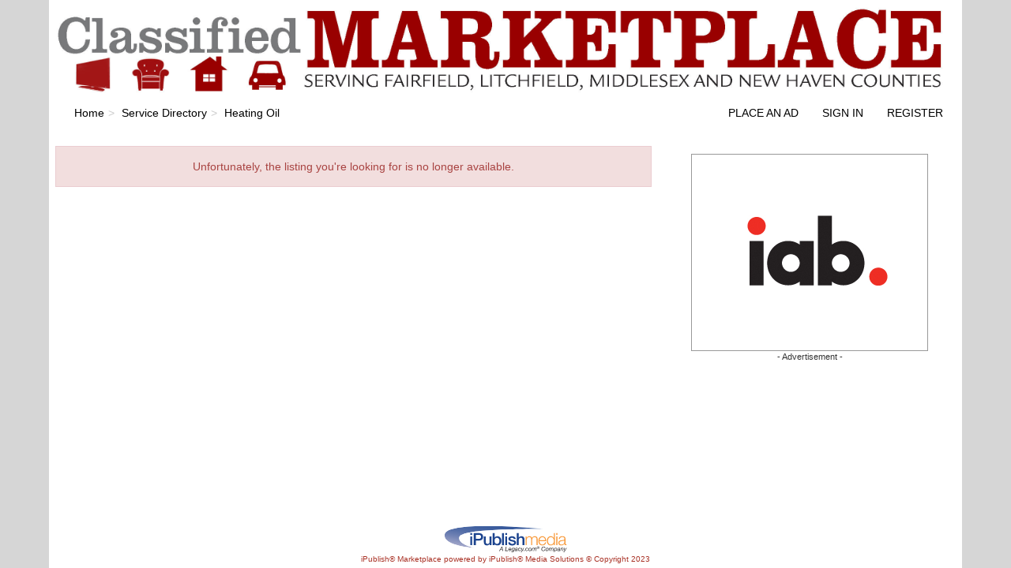

--- FILE ---
content_type: text/html;charset=UTF-8
request_url: https://connecticut.ipublishmarketplace.com/connecticut-marketplace/advert/-FORBES-PREMIUM-FUEL-Will-beat-any-price-Call-for-Services_2319
body_size: 3561
content:
<?xml version="1.0" encoding="UTF-8"?>
<!DOCTYPE html PUBLIC "-//W3C//DTD XHTML 1.0 Strict//EN" "http://www.w3.org/TR/xhtml1/DTD/xhtml1-strict.dtd">
<html xmlns="http://www.w3.org/1999/xhtml" xml:lang="en" lang="en"><head><meta content="text/xhtml+xml; charset=UTF-8" http-equiv="Content-Type"/><meta content="IE=edge" http-equiv="X-UA-Compatible"/><meta content="width=device-width, initial-scale=1.0" name="viewport"/>


























		

<!--  req.queryString[] -->

	
 	
	 	<meta name="description" content="FORBES PREMIUM FUEL Will beat any price! Call for prices- 203-468-2777"/>
 	 	
 	 	
 	 	
	 	
			
				
					
					
						
					
				
			
				
					
						
					
					
				
			
	 		<meta name="keywords" content=" Service Directory Heating Oil"/>
	 	

		
			
 			
			 	
			 	
			 	<title>Classified Marketplace Service Directory Heating Oil</title>
 			
		
		
		
		
		<script type="application/ld+json">
		{
			"@context": "http://schema.org/",
			
				
				
					"@type": "LocalBusiness",

					
					"email":  "",
					"telephone":  "",
				
				
				
				
			
			

			
				

			"id": "advert_2319"
		}
		</script>
		
		
				
		
	
		<link rel="canonical" href="http://connecticut.ipublishmarketplace.com/connecticut-marketplace/advert/-services_2319"/>
	
	
	

<link href="/connecticut-marketplace/static/images/favicon.ico" rel="SHORTCUT ICON"/><link type="text/css" href="/connecticut-marketplace/resources/styles/prettyphoto.css" rel="stylesheet"/><link media="screen" type="text/css" href="/connecticut-marketplace/resources/styles/jquery-ui/jquery-ui.min.css" rel="stylesheet"/><link media="screen" type="text/css" href="/connecticut-marketplace/resources/styles/jquery.qtip.css" rel="stylesheet"/><link media="all" rel="stylesheet" href="/connecticut-marketplace/resources/styles/custom.css"/><script type="text/javascript" src="/connecticut-marketplace/resources/js/jquery-1.8.2.min.js"></script><script type="text/javascript" src="/connecticut-marketplace/resources/js/bootbox.min.js"></script><!--[if lte IE 9]><script type="text/javascript" src="/connecticut-marketplace/resources/js/html5shiv.js"> </script><script type="text/javascript" src="/connecticut-marketplace/resources/js/respond.min.js"> </script><![endif]--><script type="text/javascript">
			var $jq = jQuery.noConflict();
			$jq(document).ready(function() {
				$jq("input[placeholder]").placeHeld({
					className: "ph"
				});
				
				$jq(".h_date").html(dateFormat(new Date(), "dddd, mmmm d, yyyy "));
				$jq(".h_time").html(dateFormat(new Date(), "h:MM TT Z"));
				
				if (!$jq.browser.mobile) {
					$jq('body').on('click', 'a[href^="tel:"]', function() {
						$jq(this).attr('href', 
							$jq(this).attr('href').replace(/^tel:/, 'callto:'));
				    });
				}
				
				// $jq('input.save_to_basket_button').qtip();
							
				$jq("a[rel^='prettyPhoto']").prettyPhoto();
			});
		</script>
<!-- Begin Hearst analytics -->
<script type="text/javascript" src="//nexus.ensighten.com/hearst/news-3p/Bootstrap.js"><!-- --></script>
<!-- End Hearst analytics -->
<script src="https://www.google.com/recaptcha/api.js"></script></head><body itemtype="http://schema.org/CollectionPage" itemscope="itemscope"><div class="container index-container container_Heating Oil" id="wrapper"><div id="heading"><div><div id="sponsored_top" itemtype="http://schema.org/WPAdBlock" itemscope="itemscope"><img src="/connecticut-marketplace/static/images/sponsored/728x90.gif" id="banner_top_ad" height="90" width="728" class="banner_top"/><hr class="banner_top"/></div><div id="headerdata" itemtype="http://schema.org/Organization" itemscope="itemscope"><a itemprop="url" target="_self" href="/connecticut-marketplace/" id="h_content_a"><img itemprop="logo" alt="Marketplace" src="/connecticut-marketplace/static/images/title.png" class="heading_title img-responsive"/></a><div class="heading_msg"><a target="_self" href="/connecticut-marketplace/" id="h_content_b">CLASSIFIEDS</a></div><div id="h_leftbar"><span class="h_date">Friday, January 30, 2026</span><br/><span class="h_time">01:41 PM EST</span></div><div id="h_rightbar"><form id="all_search_form" class="form form-horizontal" action="/connecticut-marketplace/search/query/all" method="get"><div class="input-group"><label for="_keywords_id_all" class="sr-only">Search Marketplace</label><input name="keywords" placeholder="Search Marketplace" class="searchform form-control" id="_keywords_id_all"/><span class="input-group-btn"><button id="_search_id_all" class="search_button btn btn-default"><span class="glyphicon glyphicon-search"/></button></span></div><div>
</div></form><script type="text/javascript">
				function setSearchButton(button, enabled) {
					if (!enabled) {
						button.attr("disabled", "disabled");
					}
					else {
						button.removeAttr("disabled");
					}
				}
			
				$jq(window).load( function() {
					setSearchButton($jq('#_search_id_all'), $jq('#_keywords_id_all').val() != "");
					$jq('#_keywords_id_all').bind('keyup', 
						$jq.proxy(function() {
							setSearchButton($jq('#_search_id_all'), $jq('#_keywords_id_all').val() != "");
						})
					);
				});
			</script></div></div></div></div><div role="navigation" class="navbar navbar-default" id="links"><div><div class="navbar-header"><button type="button" data-toggle="collapse" data-target=".navbar-ex1-collapse" class="navbar-toggle"><span class="sr-only">Marketplace</span><span class="icon-bar"></span><span class="icon-bar"></span><span class="icon-bar"></span></button><a href="#" class="navbar-brand"></a></div><div class="collapse navbar-collapse navbar-ex1-collapse"><ol itemtype="http://schema.org/BreadcrumbList" itemscope="itemscope" class="navbar-nav breadcrumb"><li itemtype="http://schema.org/ListItem" itemscope="itemscope" itemprop="itemListElement" class=""><a itemtype="http://schema.org/Thing" itemscope="itemscope" itemprop="item" href="/connecticut-marketplace/"><span itemprop="name">Home</span></a><meta content="1" itemprop="position"/></li><li itemtype="http://schema.org/ListItem" itemscope="itemscope" itemprop="itemListElement" class=""><a itemtype="http://schema.org/Thing" itemscope="itemscope" itemprop="item" href="http://connecticut.ipublishmarketplace.com/connecticut-marketplace/category/service-directory"><span itemprop="name">Service Directory</span></a><meta content="2" itemprop="position"/></li><li itemtype="http://schema.org/ListItem" itemscope="itemscope" itemprop="itemListElement" class="active"><a itemtype="http://schema.org/Thing" itemscope="itemscope" itemprop="item" href="http://connecticut.ipublishmarketplace.com/connecticut-marketplace/category/service-directory/heating-oil"><span itemprop="name">Heating Oil</span></a><meta content="3" itemprop="position"/></li></ol><form id="all_search_form" role="search" class="navbar-form navbar-right navbar-search" action="/connecticut-marketplace/search/query/all" method="get"><div class="form-group"><div class="input-group"><label for="_keywords_id_all" class="sr-only">Search Marketplace</label><input name="keywords" placeholder="Search Marketplace" class="searchform form-control" id="_keywords_id_all"/><span class="input-group-btn"><button id="_search_id_all" class="search_button btn btn-default"><span class="glyphicon glyphicon-search"/></button></span></div></div><div>
</div></form><ul class="nav navbar-nav navbar-right"><li><a href="https://classifieds.hearstctads.com/connecticut-adportal/classifieds/index.html">Place an Ad</a></li><li class="signin login"><a href="/connecticut-marketplace/login">Sign In</a></li><li class="signin register"><a href="/connecticut-marketplace/registration">Register</a></li></ul></div></div></div><div class="modal fade" id="info"><div class="modal-dialog"><div class="modal-content"><div class="modal-header"><button aria-hidden="true" data-dismiss="modal" class="close" type="button"><span class="glyphicon glyphicon-remove"></span></button><h4 class="modal-title"></h4></div><div class="modal-footer"><button data-dismiss="modal" class="btn btn-primary" type="button">OK</button></div></div></div></div><div id="allContent"><div><div class="middlebar" id="details"><div class="alert alert-danger text-center">Unfortunately, the listing you're looking for is no longer available.</div><div class="similar_listing"></div><script type="text/javascript">
		var autoplay_slideshow = true;
		
		$jq(document).ready(function(){
			$jq("a[rel^='prettyPhoto']").prettyPhoto({
//				theme: 'light_square', /* light_rounded / dark_rounded / light_square / dark_square / facebook */
				slideshow: 5000, /* false OR interval time in ms */
				autoplay_slideshow: autoplay_slideshow, /* true/false */
				animation_speed: 'normal', /* fast/slow/normal */
				opacity: 0.80, /* Value between 0 and 1 */
				show_title: false, /* true/false */
				allow_resize: false, /* Resize the photos bigger than viewport. true/false */
				counter_separator_label: ' of ', /* The separator for the gallery counter 1 "of" 2 */
				horizontal_padding: 20, /* The padding on each side of the picture */
				hideflash: false, /* Hides all the flash object on a page, set to TRUE if flash appears over prettyPhoto */
				wmode: 'opaque', /* Set the flash wmode attribute */
				autoplay: false, /* Automatically start videos: True/False */
				modal: false, /* If set to true, only the close button will close the window */
				deeplinking: false, /* Allow prettyPhoto to update the url to enable deeplinking. */
				overlay_gallery: false, /* If set to true, a gallery will overlay the fullscreen image on mouse over */
				keyboard_shortcuts: false, /* Set to false if you open forms inside prettyPhoto */
				changepicturecallback: function(){}, /* Called everytime an item is shown/changed */
				callback: function(){}, /* Called when prettyPhoto is closed */
				ie6_fallback: true,
				social_tools: false
			});
		});
	
		
		$jq(function () {
			$jq('[data-toggle="tooltip"]').tooltip();
		});
	</script></div><div itemtype="http://schema.org/WPSideBar" itemscope="itemscope" id="rightbar"><div id="maps_side"></div><div id="sponsored_side" itemtype="http://schema.org/WPAdBlock" itemscope="itemscope"><img src="/connecticut-marketplace/static/images/sponsored/300x250.gif" id="banner_side_ad" height="250" width="300" class="box_side"/><div class="adHeader">- Advertisement -</div></div><div class="featured_listings"></div></div></div></div><div itemtype="http://schema.org/WPFooter" itemscope="itemscope" id="footer"><div><div class="footer"></div><div class="copyright"><div class="ipublish-copyright"><a style="text-decoration: none; cursor:inherit;" onclick="return false;" href="http://www.ipublishmedia.com">iPublish® Marketplace powered by <span itemprop="copyrightHolder">iPublish® Media Solutions</span> © Copyright <meta content="2023" itemprop="copyrightYear"/>2023</a></div></div></div></div></div><script type="text/javascript" src="/connecticut-marketplace/resources/js/jquery-ui.min.js"></script><script type="text/javascript" src="/connecticut-marketplace/resources/js/bootstrap.js"></script><script type="text/javascript" src="/connecticut-marketplace/resources/js/jquery.placeheld.min.js"></script><script type="text/javascript" src="/connecticut-marketplace/resources/js/jquery.cycle.all.js"></script><script type="text/javascript" src="/connecticut-marketplace/resources/js/jquery.form.js"></script><script type="text/javascript" src="/connecticut-marketplace/resources/js/jquery.validate.js"></script><script type="text/javascript" src="/connecticut-marketplace/resources/js/jquery.linkify.min.js"></script><script type="text/javascript" src="/connecticut-marketplace/resources/js/jquery.prettyphoto.js"></script><script type="text/javascript" src="/connecticut-marketplace/resources/js/date.format.js"></script><script type="text/javascript" src="/connecticut-marketplace/resources/js/jquery.qtip.min.js"></script><script src="//maps.google.com/maps/api/js?key=AIzaSyB1YfjQ1_yZpLpnQr4pjSOIoIOkyFSTp70" type="text/javascript"></script><script type="text/javascript" src="/connecticut-marketplace/resources/js/googlemaps.js"></script><script type="text/javascript" src="/connecticut-marketplace/resources/js/search.js"></script><script type="text/javascript" src="/connecticut-marketplace/resources/js/pagination.js"></script></body></html>

--- FILE ---
content_type: text/css;charset=UTF-8
request_url: https://connecticut.ipublishmarketplace.com/connecticut-marketplace/resources/styles/prettyphoto.css
body_size: 2861
content:
div.pp_default .pp_top,div.pp_default .pp_top .pp_middle,div.pp_default .pp_top .pp_left,div.pp_default .pp_top .pp_right,div.pp_default .pp_bottom,div.pp_default .pp_bottom .pp_left,div.pp_default .pp_bottom .pp_middle,div.pp_default .pp_bottom .pp_right{height:13px}
div.pp_default .pp_top .pp_left{background:url(../images/prettyphoto/default/sprite.png) -78px -93px no-repeat}
div.pp_default .pp_top .pp_middle{background:url(../images/prettyphoto/default/sprite_x.png) top left repeat-x}
div.pp_default .pp_top .pp_right{background:url(../images/prettyphoto/default/sprite.png) -112px -93px no-repeat}
div.pp_default .pp_content .ppt{color:#f8f8f8}
div.pp_default .pp_content_container .pp_left{background:url(../images/prettyphoto/default/sprite_y.png) -7px 0 repeat-y;padding-left:13px}
div.pp_default .pp_content_container .pp_right{background:url(../images/prettyphoto/default/sprite_y.png) top right repeat-y;padding-right:13px}
div.pp_default .pp_next:hover{background:url(../images/prettyphoto/default/sprite_next.png) center right no-repeat;cursor:pointer}
div.pp_default .pp_previous:hover{background:url(../images/prettyphoto/default/sprite_prev.png) center left no-repeat;cursor:pointer}
div.pp_default .pp_expand{background:url(../images/prettyphoto/default/sprite.png) 0 -29px no-repeat;cursor:pointer;width:28px;height:28px}
div.pp_default .pp_expand:hover{background:url(../images/prettyphoto/default/sprite.png) 0 -56px no-repeat;cursor:pointer}
div.pp_default .pp_contract{background:url(../images/prettyphoto/default/sprite.png) 0 -84px no-repeat;cursor:pointer;width:28px;height:28px}
div.pp_default .pp_contract:hover{background:url(../images/prettyphoto/default/sprite.png) 0 -113px no-repeat;cursor:pointer}
div.pp_default .pp_close{width:30px;height:30px;background:url(../images/prettyphoto/default/sprite.png) 2px 1px no-repeat;cursor:pointer}
div.pp_default .pp_gallery ul li a{background:url(../images/prettyphoto/default/default_thumb.png) center center #f8f8f8;border:1px solid #aaa}
div.pp_default .pp_social{margin-top:7px}
div.pp_default .pp_gallery a.pp_arrow_previous,div.pp_default .pp_gallery a.pp_arrow_next{position:static;left:auto}
div.pp_default .pp_nav .pp_play,div.pp_default .pp_nav .pp_pause{background:url(../images/prettyphoto/default/sprite.png) -51px 1px no-repeat;height:30px;width:30px}
div.pp_default .pp_nav .pp_pause{background-position:-51px -29px}
div.pp_default a.pp_arrow_previous,div.pp_default a.pp_arrow_next{background:url(../images/prettyphoto/default/sprite.png) -31px -3px no-repeat;height:20px;width:20px;margin:4px 0 0}
div.pp_default a.pp_arrow_next{left:52px;background-position:-82px -3px}
div.pp_default .pp_content_container .pp_details{margin-top:5px}
div.pp_default .pp_nav{clear:none;height:30px;width:110px;position:relative}
div.pp_default .pp_nav .currentTextHolder{font-family:Georgia;font-style:italic;color:#999;font-size:11px;left:75px;line-height:25px;position:absolute;top:2px;margin:0;padding:0 0 0 10px}
div.pp_default .pp_close:hover,div.pp_default .pp_nav .pp_play:hover,div.pp_default .pp_nav .pp_pause:hover,div.pp_default .pp_arrow_next:hover,div.pp_default .pp_arrow_previous:hover{opacity:0.7}
div.pp_default .pp_description{font-size:11px;font-weight:700;line-height:14px;margin:5px 50px 5px 0}
div.pp_default .pp_bottom .pp_left{background:url(../images/prettyphoto/default/sprite.png) -78px -127px no-repeat}
div.pp_default .pp_bottom .pp_middle{background:url(../images/prettyphoto/default/sprite_x.png) bottom left repeat-x}
div.pp_default .pp_bottom .pp_right{background:url(../images/prettyphoto/default/sprite.png) -112px -127px no-repeat}
div.pp_default .pp_loaderIcon{background:url(../images/prettyphoto/default/loader.gif) center center no-repeat}
div.light_rounded .pp_top .pp_left{background:url(../images/prettyphoto/light_rounded/sprite.png) -88px -53px no-repeat}
div.light_rounded .pp_top .pp_right{background:url(../images/prettyphoto/light_rounded/sprite.png) -110px -53px no-repeat}
div.light_rounded .pp_next:hover{background:url(../images/prettyphoto/light_rounded/btnNext.png) center right no-repeat;cursor:pointer}
div.light_rounded .pp_previous:hover{background:url(../images/prettyphoto/light_rounded/btnPrevious.png) center left no-repeat;cursor:pointer}
div.light_rounded .pp_expand{background:url(../images/prettyphoto/light_rounded/sprite.png) -31px -26px no-repeat;cursor:pointer}
div.light_rounded .pp_expand:hover{background:url(../images/prettyphoto/light_rounded/sprite.png) -31px -47px no-repeat;cursor:pointer}
div.light_rounded .pp_contract{background:url(../images/prettyphoto/light_rounded/sprite.png) 0 -26px no-repeat;cursor:pointer}
div.light_rounded .pp_contract:hover{background:url(../images/prettyphoto/light_rounded/sprite.png) 0 -47px no-repeat;cursor:pointer}
div.light_rounded .pp_close{width:75px;height:22px;background:url(../images/prettyphoto/light_rounded/sprite.png) -1px -1px no-repeat;cursor:pointer}
div.light_rounded .pp_nav .pp_play{background:url(../images/prettyphoto/light_rounded/sprite.png) -1px -100px no-repeat;height:15px;width:14px}
div.light_rounded .pp_nav .pp_pause{background:url(../images/prettyphoto/light_rounded/sprite.png) -24px -100px no-repeat;height:15px;width:14px}
div.light_rounded .pp_arrow_previous{background:url(../images/prettyphoto/light_rounded/sprite.png) 0 -71px no-repeat}
div.light_rounded .pp_arrow_next{background:url(../images/prettyphoto/light_rounded/sprite.png) -22px -71px no-repeat}
div.light_rounded .pp_bottom .pp_left{background:url(../images/prettyphoto/light_rounded/sprite.png) -88px -80px no-repeat}
div.light_rounded .pp_bottom .pp_right{background:url(../images/prettyphoto/light_rounded/sprite.png) -110px -80px no-repeat}
div.dark_rounded .pp_top .pp_left{background:url(../images/prettyphoto/dark_rounded/sprite.png) -88px -53px no-repeat}
div.dark_rounded .pp_top .pp_right{background:url(../images/prettyphoto/dark_rounded/sprite.png) -110px -53px no-repeat}
div.dark_rounded .pp_content_container .pp_left{background:url(../images/prettyphoto/dark_rounded/contentPattern.png) top left repeat-y}
div.dark_rounded .pp_content_container .pp_right{background:url(../images/prettyphoto/dark_rounded/contentPattern.png) top right repeat-y}
div.dark_rounded .pp_next:hover{background:url(../images/prettyphoto/dark_rounded/btnNext.png) center right no-repeat;cursor:pointer}
div.dark_rounded .pp_previous:hover{background:url(../images/prettyphoto/dark_rounded/btnPrevious.png) center left no-repeat;cursor:pointer}
div.dark_rounded .pp_expand{background:url(../images/prettyphoto/dark_rounded/sprite.png) -31px -26px no-repeat;cursor:pointer}
div.dark_rounded .pp_expand:hover{background:url(../images/prettyphoto/dark_rounded/sprite.png) -31px -47px no-repeat;cursor:pointer}
div.dark_rounded .pp_contract{background:url(../images/prettyphoto/dark_rounded/sprite.png) 0 -26px no-repeat;cursor:pointer}
div.dark_rounded .pp_contract:hover{background:url(../images/prettyphoto/dark_rounded/sprite.png) 0 -47px no-repeat;cursor:pointer}
div.dark_rounded .pp_close{width:75px;height:22px;background:url(../images/prettyphoto/dark_rounded/sprite.png) -1px -1px no-repeat;cursor:pointer}
div.dark_rounded .pp_description{margin-right:85px;color:#fff}
div.dark_rounded .pp_nav .pp_play{background:url(../images/prettyphoto/dark_rounded/sprite.png) -1px -100px no-repeat;height:15px;width:14px}
div.dark_rounded .pp_nav .pp_pause{background:url(../images/prettyphoto/dark_rounded/sprite.png) -24px -100px no-repeat;height:15px;width:14px}
div.dark_rounded .pp_arrow_previous{background:url(../images/prettyphoto/dark_rounded/sprite.png) 0 -71px no-repeat}
div.dark_rounded .pp_arrow_next{background:url(../images/prettyphoto/dark_rounded/sprite.png) -22px -71px no-repeat}
div.dark_rounded .pp_bottom .pp_left{background:url(../images/prettyphoto/dark_rounded/sprite.png) -88px -80px no-repeat}
div.dark_rounded .pp_bottom .pp_right{background:url(../images/prettyphoto/dark_rounded/sprite.png) -110px -80px no-repeat}
div.dark_rounded .pp_loaderIcon{background:url(../images/prettyphoto/dark_rounded/loader.gif) center center no-repeat}
div.dark_square .pp_left,div.dark_square .pp_middle,div.dark_square .pp_right,div.dark_square .pp_content{background:#000}
div.dark_square .pp_description{color:#fff;margin:0 85px 0 0}
div.dark_square .pp_loaderIcon{background:url(../images/prettyphoto/dark_square/loader.gif) center center no-repeat}
div.dark_square .pp_expand{background:url(../images/prettyphoto/dark_square/sprite.png) -31px -26px no-repeat;cursor:pointer}
div.dark_square .pp_expand:hover{background:url(../images/prettyphoto/dark_square/sprite.png) -31px -47px no-repeat;cursor:pointer}
div.dark_square .pp_contract{background:url(../images/prettyphoto/dark_square/sprite.png) 0 -26px no-repeat;cursor:pointer}
div.dark_square .pp_contract:hover{background:url(../images/prettyphoto/dark_square/sprite.png) 0 -47px no-repeat;cursor:pointer}
div.dark_square .pp_close{width:75px;height:22px;background:url(../images/prettyphoto/dark_square/sprite.png) -1px -1px no-repeat;cursor:pointer}
div.dark_square .pp_nav{clear:none}
div.dark_square .pp_nav .pp_play{background:url(../images/prettyphoto/dark_square/sprite.png) -1px -100px no-repeat;height:15px;width:14px}
div.dark_square .pp_nav .pp_pause{background:url(../images/prettyphoto/dark_square/sprite.png) -24px -100px no-repeat;height:15px;width:14px}
div.dark_square .pp_arrow_previous{background:url(../images/prettyphoto/dark_square/sprite.png) 0 -71px no-repeat}
div.dark_square .pp_arrow_next{background:url(../images/prettyphoto/dark_square/sprite.png) -22px -71px no-repeat}
div.dark_square .pp_next:hover{background:url(../images/prettyphoto/dark_square/btnNext.png) center right no-repeat;cursor:pointer}
div.dark_square .pp_previous:hover{background:url(../images/prettyphoto/dark_square/btnPrevious.png) center left no-repeat;cursor:pointer}
div.light_square .pp_expand{background:url(../images/prettyphoto/light_square/sprite.png) -31px -26px no-repeat;cursor:pointer}
div.light_square .pp_expand:hover{background:url(../images/prettyphoto/light_square/sprite.png) -31px -47px no-repeat;cursor:pointer}
div.light_square .pp_contract{background:url(../images/prettyphoto/light_square/sprite.png) 0 -26px no-repeat;cursor:pointer}
div.light_square .pp_contract:hover{background:url(../images/prettyphoto/light_square/sprite.png) 0 -47px no-repeat;cursor:pointer}
div.light_square .pp_close{width:75px;height:22px;background:url(../images/prettyphoto/light_square/sprite.png) -1px -1px no-repeat;cursor:pointer}
div.light_square .pp_nav .pp_play{background:url(../images/prettyphoto/light_square/sprite.png) -1px -100px no-repeat;height:15px;width:14px}
div.light_square .pp_nav .pp_pause{background:url(../images/prettyphoto/light_square/sprite.png) -24px -100px no-repeat;height:15px;width:14px}
div.light_square .pp_arrow_previous{background:url(../images/prettyphoto/light_square/sprite.png) 0 -71px no-repeat}
div.light_square .pp_arrow_next{background:url(../images/prettyphoto/light_square/sprite.png) -22px -71px no-repeat}
div.light_square .pp_next:hover{background:url(../images/prettyphoto/light_square/btnNext.png) center right no-repeat;cursor:pointer}
div.light_square .pp_previous:hover{background:url(../images/prettyphoto/light_square/btnPrevious.png) center left no-repeat;cursor:pointer}
div.facebook .pp_top .pp_left{background:url(../images/prettyphoto/facebook/sprite.png) -88px -53px no-repeat}
div.facebook .pp_top .pp_middle{background:url(../images/prettyphoto/facebook/contentPatternTop.png) top left repeat-x}
div.facebook .pp_top .pp_right{background:url(../images/prettyphoto/facebook/sprite.png) -110px -53px no-repeat}
div.facebook .pp_content_container .pp_left{background:url(../images/prettyphoto/facebook/contentPatternLeft.png) top left repeat-y}
div.facebook .pp_content_container .pp_right{background:url(../images/prettyphoto/facebook/contentPatternRight.png) top right repeat-y}
div.facebook .pp_expand{background:url(../images/prettyphoto/facebook/sprite.png) -31px -26px no-repeat;cursor:pointer}
div.facebook .pp_expand:hover{background:url(../images/prettyphoto/facebook/sprite.png) -31px -47px no-repeat;cursor:pointer}
div.facebook .pp_contract{background:url(../images/prettyphoto/facebook/sprite.png) 0 -26px no-repeat;cursor:pointer}
div.facebook .pp_contract:hover{background:url(../images/prettyphoto/facebook/sprite.png) 0 -47px no-repeat;cursor:pointer}
div.facebook .pp_close{width:22px;height:22px;background:url(../images/prettyphoto/facebook/sprite.png) -1px -1px no-repeat;cursor:pointer}
div.facebook .pp_description{margin:0 37px 0 0}
div.facebook .pp_loaderIcon{background:url(../images/prettyphoto/facebook/loader.gif) center center no-repeat}
div.facebook .pp_arrow_previous{background:url(../images/prettyphoto/facebook/sprite.png) 0 -71px no-repeat;height:22px;margin-top:0;width:22px}
div.facebook .pp_arrow_previous.disabled{background-position:0 -96px;cursor:default}
div.facebook .pp_arrow_next{background:url(../images/prettyphoto/facebook/sprite.png) -32px -71px no-repeat;height:22px;margin-top:0;width:22px}
div.facebook .pp_arrow_next.disabled{background-position:-32px -96px;cursor:default}
div.facebook .pp_nav{margin-top:0}
div.facebook .pp_nav p{font-size:15px;padding:0 3px 0 4px}
div.facebook .pp_nav .pp_play{background:url(../images/prettyphoto/facebook/sprite.png) -1px -123px no-repeat;height:22px;width:22px}
div.facebook .pp_nav .pp_pause{background:url(../images/prettyphoto/facebook/sprite.png) -32px -123px no-repeat;height:22px;width:22px}
div.facebook .pp_next:hover{background:url(../images/prettyphoto/facebook/btnNext.png) center right no-repeat;cursor:pointer}
div.facebook .pp_previous:hover{background:url(../images/prettyphoto/facebook/btnPrevious.png) center left no-repeat;cursor:pointer}
div.facebook .pp_bottom .pp_left{background:url(../images/prettyphoto/facebook/sprite.png) -88px -80px no-repeat}
div.facebook .pp_bottom .pp_middle{background:url(../images/prettyphoto/facebook/contentPatternBottom.png) top left repeat-x}
div.facebook .pp_bottom .pp_right{background:url(../images/prettyphoto/facebook/sprite.png) -110px -80px no-repeat}
div.pp_pic_holder a:focus{outline:none}
div.pp_overlay{background:#000;display:none;left:0;position:absolute;top:0;width:100%;z-index:9500}
div.pp_pic_holder{display:none;position:absolute;width:100px;z-index:10000}
.pp_content{height:40px;min-width:40px}
* html .pp_content{width:40px}
.pp_content_container{position:relative;text-align:left;width:100%}
.pp_content_container .pp_left{padding-left:20px}
.pp_content_container .pp_right{padding-right:20px}
.pp_content_container .pp_details{float:left;margin:10px 0 2px}
.pp_description{display:none;margin:0}
.pp_social{float:left;margin:0}
.pp_social .facebook{float:left;margin-left:5px;width:55px;overflow:hidden}
.pp_social .twitter{float:left}
.pp_nav{clear:right;float:left;margin:3px 10px 0 0}
.pp_nav p{float:left;white-space:nowrap;margin:2px 4px}
.pp_nav .pp_play,.pp_nav .pp_pause{float:left;margin-right:4px;text-indent:-10000px}
a.pp_arrow_previous,a.pp_arrow_next{display:block;float:left;height:15px;margin-top:3px;overflow:hidden;text-indent:-10000px;width:14px}
.pp_hoverContainer{position:absolute;top:0;width:100%;z-index:2000}
.pp_gallery{display:none;left:50%;margin-top:-50px;position:absolute;z-index:10000}
.pp_gallery div{float:left;overflow:hidden;position:relative}
.pp_gallery ul{float:left;height:35px;position:relative;white-space:nowrap;margin:0 0 0 5px;padding:0}
.pp_gallery ul a{border:1px rgba(0,0,0,0.5) solid;display:block;float:left;height:33px;overflow:hidden}
.pp_gallery ul a img{border:0}
.pp_gallery li{display:block;float:left;margin:0 5px 0 0;padding:0}
.pp_gallery li.default a{background:url(../images/prettyphoto/facebook/default_thumbnail.gif) 0 0 no-repeat;display:block;height:33px;width:50px}
.pp_gallery .pp_arrow_previous,.pp_gallery .pp_arrow_next{margin-top:7px!important}
a.pp_next{background:url(../images/prettyphoto/light_rounded/btnNext.png) 10000px 10000px no-repeat;display:block;float:right;height:100%;text-indent:-10000px;width:49%}
a.pp_previous{background:url(../images/prettyphoto/light_rounded/btnNext.png) 10000px 10000px no-repeat;display:block;float:left;height:100%;text-indent:-10000px;width:49%}
a.pp_expand,a.pp_contract{cursor:pointer;display:none;height:20px;position:absolute;right:30px;text-indent:-10000px;top:10px;width:20px;z-index:20000}
a.pp_close{position:absolute;right:0;top:0;display:block;line-height:22px;text-indent:-10000px}
.pp_loaderIcon{display:block;height:24px;left:50%;position:absolute;top:50%;width:24px;margin:-12px 0 0 -12px}
#pp_full_res{line-height:1!important}
#pp_full_res .pp_inline{text-align:left}
#pp_full_res .pp_inline p{margin:0 0 15px}
div.ppt{color:#fff;display:none;font-size:17px;z-index:9999;margin:0 0 5px 15px}
div.pp_default .pp_content,div.light_rounded .pp_content{background-color:#fff}
div.pp_default #pp_full_res .pp_inline,div.light_rounded .pp_content .ppt,div.light_rounded #pp_full_res .pp_inline,div.light_square .pp_content .ppt,div.light_square #pp_full_res .pp_inline,div.facebook .pp_content .ppt,div.facebook #pp_full_res .pp_inline{color:#000}
div.pp_default .pp_gallery ul li a:hover,div.pp_default .pp_gallery ul li.selected a,.pp_gallery ul a:hover,.pp_gallery li.selected a{border-color:#fff}
div.pp_default .pp_details,div.light_rounded .pp_details,div.dark_rounded .pp_details,div.dark_square .pp_details,div.light_square .pp_details,div.facebook .pp_details{position:relative}
div.light_rounded .pp_top .pp_middle,div.light_rounded .pp_content_container .pp_left,div.light_rounded .pp_content_container .pp_right,div.light_rounded .pp_bottom .pp_middle,div.light_square .pp_left,div.light_square .pp_middle,div.light_square .pp_right,div.light_square .pp_content,div.facebook .pp_content{background:#fff}
div.light_rounded .pp_description,div.light_square .pp_description{margin-right:85px}
div.light_rounded .pp_gallery a.pp_arrow_previous,div.light_rounded .pp_gallery a.pp_arrow_next,div.dark_rounded .pp_gallery a.pp_arrow_previous,div.dark_rounded .pp_gallery a.pp_arrow_next,div.dark_square .pp_gallery a.pp_arrow_previous,div.dark_square .pp_gallery a.pp_arrow_next,div.light_square .pp_gallery a.pp_arrow_previous,div.light_square .pp_gallery a.pp_arrow_next{margin-top:12px!important}
div.light_rounded .pp_arrow_previous.disabled,div.dark_rounded .pp_arrow_previous.disabled,div.dark_square .pp_arrow_previous.disabled,div.light_square .pp_arrow_previous.disabled{background-position:0 -87px;cursor:default}
div.light_rounded .pp_arrow_next.disabled,div.dark_rounded .pp_arrow_next.disabled,div.dark_square .pp_arrow_next.disabled,div.light_square .pp_arrow_next.disabled{background-position:-22px -87px;cursor:default}
div.light_rounded .pp_loaderIcon,div.light_square .pp_loaderIcon{background:url(../images/prettyphoto/light_rounded/loader.gif) center center no-repeat}
div.dark_rounded .pp_top .pp_middle,div.dark_rounded .pp_content,div.dark_rounded .pp_bottom .pp_middle{background:url(../images/prettyphoto/dark_rounded/contentPattern.png) top left repeat}
div.dark_rounded .currentTextHolder,div.dark_square .currentTextHolder{color:#c4c4c4}
div.dark_rounded #pp_full_res .pp_inline,div.dark_square #pp_full_res .pp_inline{color:#fff}
.pp_top,.pp_bottom{height:20px;position:relative}
* html .pp_top,* html .pp_bottom{padding:0 20px}
.pp_top .pp_left,.pp_bottom .pp_left{height:20px;left:0;position:absolute;width:20px}
.pp_top .pp_middle,.pp_bottom .pp_middle{height:20px;left:20px;position:absolute;right:20px}
* html .pp_top .pp_middle,* html .pp_bottom .pp_middle{left:0;position:static}
.pp_top .pp_right,.pp_bottom .pp_right{height:20px;left:auto;position:absolute;right:0;top:0;width:20px}
.pp_fade,.pp_gallery li.default a img{display:none}



@media only screen and (max-width: 1024px) {
/* prettyphoto styling for small screens */
.pp_pic_holder.pp_default { width: 100%!important; left: 0!important; overflow: hidden; }
div.pp_default .pp_content_container .pp_left { padding-left: 0!important; }
div.pp_default .pp_content_container .pp_right { padding-right: 0!important; }
.pp_content { width: 100%!important; height: auto!important; }
.pp_fade { width: 100%!important; height: 100%!important; }
a.pp_expand, a.pp_contract, .pp_hoverContainer, .pp_gallery, .pp_top, .pp_bottom { display: none!important; }
#pp_full_res img { width: 100%!important; height: auto!important; }
.pp_details { width: 100%!important; padding-left: 3%; padding-right: 4%; padding-top: 30px; padding-bottom: 10px; background-color: #fff; margin-top: -2px!important; }
a.pp_close { right: 10px!important; top: 10px!important; }
}

--- FILE ---
content_type: image/svg+xml;charset=UTF-8
request_url: https://connecticut.ipublishmarketplace.com/connecticut-marketplace/resources/images/ipublishlogo.svg
body_size: 6388
content:
<?xml version="1.0" encoding="utf-8"?>
<!-- Generator: Adobe Illustrator 24.0.3, SVG Export Plug-In . SVG Version: 6.00 Build 0)  -->
<svg version="1.1" xmlns="http://www.w3.org/2000/svg" xmlns:xlink="http://www.w3.org/1999/xlink" x="0px" y="0px"
	 viewBox="0 0 570 144" style="enable-background:new 0 0 570 144;" xml:space="preserve">
<style type="text/css">
	.Arched_x0020_Green{fill:url(#SVGID_1_);stroke:#FFFFFF;stroke-width:0.25;stroke-miterlimit:1;}
	.st0{opacity:0.9;clip-path:url(#SVGID_3_);fill:url(#SVGID_4_);}
	.st1{fill:#1B438E;}
	.st2{fill:#F89838;}
	.st3{fill:#231F20;}
</style>
<linearGradient id="SVGID_1_" gradientUnits="userSpaceOnUse" x1="0" y1="144" x2="0.7071" y2="143.2929">
	<stop  offset="0" style="stop-color:#1EAB4B"/>
	<stop  offset="0.9831" style="stop-color:#19361A"/>
</linearGradient>
<g id="Layer_1">
	<g>
		<defs>
			<path id="SVGID_2_" d="M143.8,116.9c0,0-79-16-69.6-49.7c9.4-33.7,229.3-37,381.8-37c0,0-441.2-42.4-449.2,26.5
				C0.8,109.2,141.6,116.4,143.8,116.9z"/>
		</defs>
		<clipPath id="SVGID_3_">
			<use xlink:href="#SVGID_2_"  style="overflow:visible;"/>
		</clipPath>
		<linearGradient id="SVGID_4_" gradientUnits="userSpaceOnUse" x1="215.7339" y1="132.2923" x2="240.4402" y2="-7.8239">
			<stop  offset="0" style="stop-color:#999DC4"/>
			<stop  offset="7.125682e-02" style="stop-color:#8992BD"/>
			<stop  offset="0.2689" style="stop-color:#6275AC"/>
			<stop  offset="0.4641" style="stop-color:#435F9F"/>
			<stop  offset="0.6537" style="stop-color:#2D5096"/>
			<stop  offset="0.8353" style="stop-color:#204690"/>
			<stop  offset="1" style="stop-color:#1B438E"/>
		</linearGradient>
		<path class="st0" d="M143.8,116.9c0,0-79-16-69.6-49.7c9.4-33.7,229.3-37,381.8-37c0,0-441.2-42.4-449.2,26.5
			C0.8,109.2,141.6,116.4,143.8,116.9z"/>
	</g>
</g>
<g id="Layer_4">
	<g>
		<path class="st1" d="M124.1,49.7h8.8V58h-8.8V49.7z M124.1,64.9h8.8v39.8h-8.8V64.9z"/>
		<path class="st1" d="M139.8,49.7h24.3c3.9,0,7.1,0.6,9.5,1.7c2.5,1.1,4.4,2.5,5.7,4.2c1.3,1.7,2.2,3.5,2.7,5.5
			c0.5,2,0.7,3.9,0.7,5.5c0,1.7-0.2,3.5-0.7,5.5c-0.5,2-1.4,3.8-2.7,5.5c-1.3,1.7-3.2,3.1-5.7,4.2c-2.5,1.1-5.6,1.7-9.5,1.7h-14.6
			v21.1h-9.6V49.7z M149.5,75.8h14.1c1.1,0,2.2-0.2,3.3-0.5c1.1-0.3,2.2-0.8,3.1-1.5c0.9-0.7,1.7-1.6,2.3-2.8
			c0.6-1.2,0.9-2.6,0.9-4.4c0-1.8-0.3-3.3-0.8-4.5c-0.5-1.2-1.2-2.1-2.1-2.8c-0.9-0.7-1.9-1.2-3-1.4c-1.1-0.3-2.3-0.4-3.6-0.4h-14.2
			V75.8z"/>
		<path class="st1" d="M221.1,104.7h-8.6v-5.5h-0.2c-1.1,2-2.7,3.6-4.8,4.8c-2.1,1.2-4.3,1.8-6.5,1.8c-5.2,0-9-1.3-11.4-3.9
			c-2.3-2.6-3.5-6.5-3.5-11.7V64.9h8.8v24.4c0,3.5,0.7,6,2,7.4c1.3,1.4,3.2,2.2,5.6,2.2c1.8,0,3.4-0.3,4.6-0.8
			c1.2-0.6,2.2-1.3,3-2.3c0.8-0.9,1.3-2.1,1.7-3.4c0.3-1.3,0.5-2.8,0.5-4.3V64.9h8.8V104.7z"/>
		<path class="st1" d="M226.7,49.7h8.8v20.3h0.2c0.6-1,1.4-1.8,2.2-2.6c0.9-0.8,1.8-1.4,2.9-2c1.1-0.5,2.2-0.9,3.3-1.2
			c1.2-0.3,2.3-0.4,3.4-0.4c3.1,0,5.9,0.6,8.2,1.7c2.3,1.1,4.3,2.6,5.8,4.5c1.5,1.9,2.7,4.2,3.5,6.7c0.8,2.6,1.2,5.3,1.2,8.2
			c0,2.7-0.3,5.3-1,7.8c-0.7,2.5-1.7,4.7-3.2,6.7c-1.4,1.9-3.2,3.5-5.4,4.6c-2.2,1.2-4.7,1.7-7.6,1.7c-1.3,0-2.7-0.1-4-0.3
			c-1.4-0.2-2.7-0.5-3.9-1c-1.2-0.5-2.3-1.2-3.3-2c-1-0.8-1.8-1.9-2.5-3.2H235v5.5h-8.3V49.7z M257.3,84.8c0-1.8-0.2-3.5-0.7-5.2
			c-0.5-1.7-1.2-3.2-2.1-4.5c-0.9-1.3-2.1-2.4-3.5-3.2c-1.4-0.8-3-1.2-4.8-1.2c-3.7,0-6.5,1.3-8.4,3.9c-1.9,2.6-2.8,6-2.8,10.2
			c0,2,0.2,3.9,0.7,5.6c0.5,1.7,1.2,3.2,2.2,4.4c1,1.2,2.1,2.2,3.5,2.9c1.4,0.7,2.9,1.1,4.7,1.1c2,0,3.7-0.4,5.1-1.2
			c1.4-0.8,2.5-1.9,3.4-3.2c0.9-1.3,1.5-2.8,1.9-4.5C257.1,88.3,257.3,86.6,257.3,84.8z"/>
		<path class="st1" d="M269.1,49.7h8.8v55h-8.8V49.7z"/>
		<path class="st1" d="M283.8,49.7h8.8V58h-8.8V49.7z M283.8,64.9h8.8v39.8h-8.8V64.9z"/>
		<path class="st1" d="M306.5,91.9c0.3,2.6,1.2,4.4,2.9,5.4c1.7,1,3.7,1.5,6.1,1.5c0.8,0,1.8-0.1,2.8-0.2c1.1-0.1,2-0.4,3-0.7
			c0.9-0.4,1.7-0.9,2.3-1.6c0.6-0.7,0.9-1.6,0.8-2.7c-0.1-1.1-0.5-2.1-1.2-2.8c-0.8-0.7-1.8-1.3-3-1.7c-1.2-0.4-2.6-0.8-4.1-1.1
			c-1.5-0.3-3.1-0.6-4.7-1c-1.6-0.4-3.2-0.8-4.7-1.3c-1.5-0.5-2.9-1.2-4.1-2.1c-1.2-0.9-2.2-2-2.9-3.3c-0.7-1.4-1.1-3-1.1-5
			c0-2.2,0.5-4,1.6-5.4c1.1-1.5,2.4-2.6,4-3.5c1.6-0.9,3.4-1.5,5.4-1.9c2-0.4,3.9-0.5,5.7-0.5c2.1,0,4,0.2,5.9,0.7
			c1.9,0.4,3.6,1.1,5.1,2.1c1.5,1,2.8,2.2,3.8,3.8c1,1.6,1.6,3.5,1.9,5.7h-9.2c-0.4-2.1-1.4-3.5-2.9-4.2c-1.5-0.7-3.2-1.1-5.2-1.1
			c-0.6,0-1.3,0.1-2.2,0.2c-0.8,0.1-1.6,0.3-2.4,0.6c-0.7,0.3-1.4,0.7-1.9,1.2c-0.5,0.5-0.8,1.2-0.8,2.1c0,1.1,0.4,2,1.1,2.6
			c0.7,0.7,1.7,1.2,2.9,1.7c1.2,0.4,2.6,0.8,4.1,1.1c1.5,0.3,3.1,0.6,4.8,1c1.6,0.4,3.2,0.8,4.7,1.3c1.5,0.5,2.9,1.2,4.1,2.1
			c1.2,0.9,2.2,2,2.9,3.3c0.7,1.3,1.1,3,1.1,4.9c0,2.4-0.5,4.4-1.6,6c-1.1,1.6-2.5,3-4.2,4c-1.7,1-3.6,1.8-5.7,2.2
			c-2.1,0.5-4.2,0.7-6.2,0.7c-2.5,0-4.8-0.3-7-0.8c-2.1-0.6-4-1.4-5.5-2.6c-1.6-1.2-2.8-2.6-3.7-4.3c-0.9-1.7-1.4-3.8-1.4-6.1H306.5
			z"/>
		<path class="st1" d="M336.7,49.7h8.8v20.4h0.2c1.1-1.8,2.7-3.3,4.8-4.5c2.1-1.2,4.5-1.8,7.1-1.8c4.4,0,7.8,1.1,10.3,3.4
			c2.5,2.3,3.8,5.6,3.8,10.2v27.3h-8.8v-25c-0.1-3.1-0.8-5.4-2-6.8c-1.2-1.4-3.2-2.1-5.8-2.1c-1.5,0-2.8,0.3-4,0.8
			c-1.2,0.5-2.2,1.3-3,2.2c-0.8,1-1.5,2.1-1.9,3.3c-0.5,1.3-0.7,2.6-0.7,4.1v23.5h-8.8V49.7z"/>
		<path class="st2" d="M381.5,65v6.7h0.2c1.3-2.5,3-4.4,5-5.8c2.1-1.4,4.7-2.1,8-2.1c2.6,0,5,0.6,7.1,1.9c2.1,1.3,3.6,3.2,4.3,5.9
			c1.2-2.6,2.9-4.6,5.2-5.9c2.3-1.3,4.8-1.9,7.4-1.9c8.8,0,13.2,4.6,13.2,13.9v27h-4.9V78c0-3.3-0.7-5.8-2.1-7.5
			c-1.4-1.7-3.8-2.6-7.3-2.6c-2.1,0-3.9,0.4-5.2,1.2c-1.4,0.8-2.5,1.9-3.3,3.2c-0.8,1.3-1.4,2.9-1.7,4.6c-0.3,1.7-0.5,3.5-0.5,5.4
			v22.5h-4.9v-27c0-1.3-0.1-2.6-0.4-3.8c-0.3-1.2-0.7-2.3-1.4-3.2c-0.6-0.9-1.5-1.6-2.6-2.1c-1.1-0.5-2.4-0.8-3.9-0.8
			c-2.1,0-3.8,0.4-5.4,1.1c-1.5,0.7-2.7,1.8-3.7,3.1c-1,1.3-1.7,2.8-2.1,4.6c-0.5,1.8-0.7,3.7-0.7,5.8v22.2h-4.9V65H381.5z"/>
		<path class="st2" d="M440.9,91.6c0.5,1.9,1.3,3.6,2.3,5c1.1,1.5,2.4,2.7,4.1,3.7c1.6,1,3.6,1.5,5.9,1.5c3.5,0,6.3-0.9,8.3-2.8
			c2-1.8,3.4-4.3,4.2-7.4h4.9c-1,4.5-2.9,8-5.7,10.5c-2.7,2.5-6.6,3.7-11.7,3.7c-3.1,0-5.8-0.6-8.1-1.7c-2.3-1.1-4.1-2.6-5.6-4.5
			c-1.4-1.9-2.5-4.2-3.2-6.7c-0.7-2.5-1-5.2-1-8c0-2.6,0.3-5.2,1-7.7c0.7-2.5,1.8-4.8,3.2-6.7c1.4-2,3.3-3.6,5.6-4.8
			c2.3-1.2,5-1.8,8.1-1.8c3.2,0,5.9,0.6,8.2,1.9c2.3,1.3,4.1,3,5.5,5c1.4,2.1,2.4,4.5,3,7.2c0.6,2.7,0.9,5.4,0.8,8.2h-30.6
			C440.2,87.9,440.4,89.7,440.9,91.6z M465,76.8c-0.6-1.7-1.4-3.2-2.5-4.5c-1.1-1.3-2.4-2.4-3.9-3.2c-1.5-0.8-3.3-1.2-5.2-1.2
			c-2,0-3.8,0.4-5.3,1.2c-1.5,0.8-2.8,1.8-3.9,3.2c-1.1,1.3-1.9,2.8-2.6,4.5c-0.6,1.7-1.1,3.5-1.3,5.3h25.7
			C465.9,80.2,465.5,78.5,465,76.8z"/>
		<path class="st2" d="M506.3,104.7v-7.5h-0.2c-0.5,1.3-1.3,2.5-2.3,3.5c-1,1.1-2.1,2-3.4,2.7c-1.3,0.7-2.7,1.3-4.1,1.7
			c-1.5,0.4-2.9,0.6-4.4,0.6c-3,0-5.7-0.6-7.9-1.7c-2.2-1.1-4.1-2.6-5.6-4.5c-1.5-1.9-2.6-4.2-3.3-6.7c-0.7-2.5-1.1-5.2-1.1-8
			c0-2.8,0.4-5.5,1.1-8c0.7-2.5,1.8-4.8,3.3-6.7c1.5-1.9,3.3-3.5,5.6-4.6c2.2-1.1,4.9-1.7,7.9-1.7c1.5,0,2.9,0.2,4.4,0.5
			c1.4,0.4,2.7,0.9,4,1.7c1.2,0.7,2.3,1.7,3.3,2.7c0.9,1.1,1.7,2.3,2.2,3.8h0.2V49.7h4.9v55H506.3z M479.7,91c0.5,2,1.3,3.8,2.3,5.4
			c1.1,1.6,2.4,2.9,4,3.9c1.6,1,3.6,1.5,5.9,1.5c2.6,0,4.7-0.5,6.5-1.5c1.8-1,3.2-2.3,4.3-3.9c1.1-1.6,1.9-3.4,2.4-5.4
			c0.5-2,0.7-4.1,0.7-6.1c0-2.1-0.2-4.1-0.7-6.1c-0.5-2-1.3-3.8-2.4-5.4c-1.1-1.6-2.5-2.9-4.3-3.9c-1.8-1-3.9-1.5-6.5-1.5
			c-2.3,0-4.3,0.5-5.9,1.5c-1.6,1-3,2.3-4,3.9c-1.1,1.6-1.8,3.4-2.3,5.4c-0.5,2-0.7,4.1-0.7,6.1C478.9,86.9,479.2,88.9,479.7,91z"/>
		<path class="st2" d="M521.8,49.7v7.8H517v-7.8H521.8z M521.8,65v39.7H517V65H521.8z"/>
		<path class="st2" d="M529.8,71.1c0.8-1.7,1.9-3.1,3.3-4.2c1.4-1.1,3.1-1.9,5-2.4c1.9-0.5,4-0.8,6.3-0.8c1.7,0,3.5,0.2,5.2,0.5
			c1.7,0.3,3.3,1,4.7,1.9c1.4,0.9,2.5,2.2,3.4,3.9c0.9,1.7,1.3,3.8,1.3,6.5v21.1c0,2,0.9,2.9,2.8,2.9c0.6,0,1.1-0.1,1.5-0.3v4.1
			c-0.6,0.1-1.1,0.2-1.5,0.2c-0.4,0.1-1,0.1-1.7,0.1c-1.2,0-2.2-0.2-3-0.5c-0.7-0.3-1.3-0.8-1.7-1.4c-0.4-0.6-0.7-1.3-0.8-2.2
			c-0.1-0.8-0.2-1.8-0.2-2.8h-0.2c-0.9,1.3-1.8,2.4-2.7,3.4c-0.9,1-1.9,1.8-3,2.5c-1.1,0.7-2.4,1.2-3.8,1.5c-1.4,0.4-3.1,0.5-5,0.5
			c-1.8,0-3.6-0.2-5.2-0.7c-1.6-0.4-3-1.1-4.2-2.1c-1.2-0.9-2.2-2.2-2.8-3.6c-0.7-1.5-1-3.2-1-5.2c0-2.8,0.6-4.9,1.8-6.5
			c1.2-1.6,2.9-2.8,4.9-3.6c2-0.8,4.3-1.4,6.9-1.7c2.5-0.3,5.1-0.7,7.7-1c1-0.1,1.9-0.2,2.7-0.4c0.8-0.2,1.4-0.4,1.9-0.8
			c0.5-0.4,0.9-0.9,1.2-1.6c0.3-0.7,0.4-1.5,0.4-2.6c0-1.6-0.3-3-0.8-4c-0.5-1.1-1.3-1.9-2.2-2.5c-1-0.6-2.1-1-3.3-1.3
			c-1.3-0.2-2.6-0.3-4-0.3c-3.1,0-5.6,0.7-7.5,2.2c-2,1.5-3,3.8-3.1,7h-4.9C528.5,74.8,529,72.8,529.8,71.1z M554.1,83
			c-0.3,0.6-0.9,1-1.8,1.2c-0.9,0.3-1.6,0.4-2.3,0.5c-2.1,0.4-4.2,0.7-6.4,1c-2.2,0.3-4.2,0.7-6,1.3c-1.8,0.6-3.3,1.4-4.4,2.4
			c-1.2,1.1-1.7,2.6-1.7,4.5c0,1.2,0.2,2.3,0.7,3.3c0.5,1,1.1,1.8,2,2.5c0.8,0.7,1.8,1.2,2.8,1.6c1.1,0.4,2.2,0.5,3.3,0.5
			c1.8,0,3.6-0.3,5.3-0.8c1.7-0.6,3.2-1.4,4.4-2.5c1.3-1.1,2.3-2.4,3-3.9c0.7-1.5,1.1-3.3,1.1-5.2V83H554.1z"/>
	</g>
</g>
<g id="Layer_3">
	<g>
		<path class="st3" d="M270.3,111.7l3.5,19.3h-2.6l-0.9-5.8h-8.1l-3.4,5.8h-2.8l11.6-19.3H270.3z M269.9,123l-1.4-9h-0.1l-5.2,9
			H269.9z"/>
		<path class="st3" d="M289.7,111.7l-3.6,17.1h10.2l-0.5,2.2h-12.8l4-19.3H289.7z"/>
		<path class="st3" d="M300.4,125.9c0,0.5,0.1,1,0.3,1.4c0.2,0.4,0.5,0.8,0.8,1.1s0.7,0.5,1.2,0.6c0.4,0.2,0.9,0.2,1.4,0.2
			c1,0,1.9-0.2,2.5-0.7c0.7-0.5,1.2-1.1,1.5-2h2.3c-0.2,0.8-0.5,1.5-0.9,2c-0.4,0.6-0.9,1.1-1.4,1.5c-0.6,0.4-1.2,0.7-1.9,0.9
			s-1.4,0.3-2.2,0.3c-1.2,0-2.1-0.2-2.9-0.5c-0.8-0.4-1.4-0.8-1.8-1.3c-0.5-0.5-0.8-1.2-0.9-1.8c-0.2-0.7-0.3-1.3-0.3-1.9
			c0-1.3,0.2-2.6,0.6-3.7c0.4-1.1,0.9-2.1,1.6-2.8c0.7-0.8,1.4-1.4,2.3-1.8c0.9-0.4,1.8-0.6,2.7-0.6c2.1,0,3.6,0.5,4.5,1.6
			c0.9,1.1,1.4,2.6,1.4,4.6c0,0.4,0,0.7-0.1,1c-0.1,0.3-0.1,0.6-0.1,0.8h-10.5C300.5,125.1,300.4,125.5,300.4,125.9z M308.9,121.2
			c-0.1-0.5-0.3-0.9-0.5-1.3c-0.3-0.4-0.6-0.7-1-0.9c-0.4-0.2-1-0.3-1.6-0.3c-0.7,0-1.3,0.1-1.8,0.3s-1,0.5-1.4,0.9
			c-0.4,0.4-0.7,0.8-1,1.3c-0.3,0.5-0.5,1-0.6,1.5h8.1C309,122.2,309,121.7,308.9,121.2z"/>
		<path class="st3" d="M324.3,131c-0.2,0.7-0.4,1.2-0.6,1.7c-0.6,1.4-1.4,2.4-2.5,3c-1.1,0.6-2.3,0.9-3.9,0.9
			c-0.7,0-1.4-0.1-2.1-0.2c-0.7-0.2-1.2-0.4-1.7-0.8s-0.9-0.8-1.2-1.3c-0.3-0.5-0.5-1.2-0.5-2h2.3c0,0.5,0.2,0.9,0.4,1.1
			s0.5,0.5,0.8,0.7c0.3,0.2,0.7,0.3,1.1,0.4c0.4,0.1,0.8,0.1,1.3,0.1c0.9,0,1.6-0.2,2.2-0.5c0.6-0.3,1-0.7,1.4-1.3
			c0.4-0.5,0.6-1.1,0.9-1.8c0.2-0.7,0.4-1.4,0.6-2l-0.1-0.1c-0.5,0.8-1.1,1.3-1.9,1.6c-0.8,0.3-1.6,0.5-2.5,0.5
			c-0.9,0-1.6-0.1-2.3-0.4c-0.7-0.3-1.2-0.7-1.6-1.2s-0.8-1.1-1-1.8c-0.2-0.7-0.3-1.5-0.3-2.3c0-1,0.2-2.1,0.5-3.1s0.8-1.9,1.4-2.8
			c0.6-0.8,1.4-1.5,2.3-2c0.9-0.5,1.9-0.8,3.1-0.8c0.5,0,1,0.1,1.5,0.2c0.5,0.1,0.9,0.3,1.3,0.6c0.4,0.2,0.7,0.5,1,0.9
			c0.3,0.4,0.5,0.7,0.6,1.2v0.1h0.1l0.4-2.6h2.2l-2.5,11.9C324.6,129.7,324.4,130.4,324.3,131z M315.5,126.8
			c0.1,0.5,0.4,0.8,0.6,1.2s0.6,0.6,1.1,0.8c0.4,0.2,0.9,0.3,1.5,0.3c0.9,0,1.6-0.2,2.3-0.6c0.6-0.4,1.2-1,1.6-1.6s0.7-1.4,0.9-2.2
			c0.2-0.8,0.3-1.5,0.3-2.2c0-1.1-0.3-2-0.9-2.6s-1.5-1-2.7-1c-0.8,0-1.5,0.2-2.1,0.7s-1.1,1-1.5,1.7c-0.4,0.7-0.7,1.4-0.9,2.1
			c-0.2,0.8-0.3,1.5-0.3,2.1C315.2,125.8,315.3,126.3,315.5,126.8z"/>
		<path class="st3" d="M330,119.2c0.4-0.6,0.8-1,1.4-1.4c0.5-0.4,1.2-0.7,1.8-0.8c0.7-0.2,1.4-0.3,2.1-0.3c0.7,0,1.3,0.1,1.9,0.2
			c0.6,0.1,1.2,0.3,1.6,0.6c0.5,0.3,0.8,0.6,1.1,1.1s0.4,1,0.4,1.7c0,0.4,0,0.8-0.1,1.3c-0.1,0.5-0.2,0.9-0.3,1.3l-0.9,3.8
			c-0.1,0.3-0.1,0.6-0.2,1c-0.1,0.4-0.1,0.7-0.1,1s0.1,0.5,0.2,0.7s0.3,0.2,0.5,0.2c0.1,0,0.2,0,0.4-0.1c0.1,0,0.3-0.1,0.4-0.1
			l-0.4,1.7c-0.2,0.1-0.4,0.1-0.7,0.2c-0.3,0.1-0.5,0.1-0.7,0.1c-0.6,0-1.1-0.2-1.4-0.5s-0.5-0.8-0.4-1.4l-0.1-0.1
			c-0.5,0.6-1.1,1.1-1.8,1.5s-1.7,0.5-2.9,0.5c-0.6,0-1.1-0.1-1.7-0.2s-1-0.4-1.3-0.7c-0.4-0.3-0.7-0.7-0.9-1.2
			c-0.2-0.5-0.3-1.1-0.3-1.8c0-1,0.2-1.8,0.7-2.4c0.4-0.6,1-1,1.7-1.3c0.7-0.3,1.4-0.5,2.3-0.6c0.8-0.1,1.6-0.2,2.4-0.3
			c0.6-0.1,1.1-0.1,1.6-0.2c0.4-0.1,0.8-0.2,1.1-0.3c0.3-0.1,0.5-0.4,0.6-0.6c0.1-0.3,0.2-0.6,0.2-1.1c0-0.4-0.1-0.7-0.3-0.9
			c-0.2-0.2-0.4-0.4-0.7-0.6c-0.3-0.1-0.6-0.2-0.9-0.3c-0.3-0.1-0.7-0.1-1-0.1c-0.4,0-0.9,0-1.3,0.1c-0.4,0.1-0.8,0.2-1.1,0.4
			c-0.3,0.2-0.6,0.5-0.9,0.8c-0.2,0.3-0.4,0.7-0.5,1.1h-2.3C329.4,120.5,329.7,119.8,330,119.2z M330.7,128.8
			c0.5,0.3,1.1,0.5,1.7,0.5c1.8,0,3.1-0.6,3.9-1.8c0.4-0.5,0.6-1.1,0.8-1.7c0.1-0.6,0.3-1.2,0.4-1.9h-0.1c-0.3,0.2-0.7,0.4-1.2,0.5
			c-0.5,0.1-1,0.2-1.6,0.2c-0.6,0.1-1.1,0.1-1.7,0.2c-0.6,0.1-1.1,0.2-1.5,0.4c-0.5,0.2-0.8,0.4-1.1,0.8c-0.3,0.3-0.4,0.8-0.5,1.4
			C329.9,128,330.2,128.5,330.7,128.8z"/>
		<path class="st3" d="M352.3,119.5c-0.5-0.5-1.2-0.7-2.2-0.7c-0.9,0-1.7,0.2-2.3,0.6c-0.7,0.4-1.2,0.9-1.7,1.5s-0.8,1.3-1,2.1
			c-0.2,0.8-0.4,1.6-0.4,2.3c0,0.5,0.1,1.1,0.2,1.5c0.1,0.5,0.3,0.9,0.6,1.3s0.6,0.6,1.1,0.9c0.4,0.2,1,0.3,1.6,0.3
			c1,0,1.8-0.3,2.5-0.8c0.7-0.5,1.2-1.2,1.5-2.1h2.3c-0.4,1.6-1.2,2.8-2.3,3.6c-1.1,0.8-2.5,1.2-4.1,1.2c-1.9,0-3.3-0.5-4.3-1.6
			s-1.4-2.5-1.4-4.4c0-1.1,0.2-2.2,0.5-3.2c0.3-1,0.8-1.9,1.5-2.7c0.7-0.8,1.5-1.4,2.4-1.9s2.1-0.7,3.3-0.7c1.6,0,2.8,0.4,3.8,1.1
			c0.9,0.8,1.4,2,1.5,3.6h-2.3C353.1,120.6,352.9,119.9,352.3,119.5z"/>
		<path class="st3" d="M359.9,134.6c-0.3,0.4-0.6,0.8-0.9,1.1s-0.7,0.5-1.2,0.7c-0.4,0.2-0.9,0.3-1.5,0.3c-0.3,0-0.5,0-0.8-0.1
			c-0.3-0.1-0.5-0.1-0.8-0.3l0.4-1.9c0.2,0.1,0.4,0.2,0.6,0.3c0.3,0.1,0.5,0.1,0.6,0.1c0.5,0,0.9-0.1,1.3-0.4
			c0.3-0.3,0.6-0.6,0.9-1.1l1.4-2.3l-2.5-14h2.5l1.6,11.1h0.1l5.9-11.1h2.5l-9.2,16.3C360.5,133.8,360.2,134.2,359.9,134.6z"/>
		<path class="st3" d="M371.4,128l-0.6,3h-3l0.6-3H371.4z"/>
		<path class="st3" d="M385.3,119.5c-0.5-0.5-1.2-0.7-2.2-0.7c-0.9,0-1.7,0.2-2.3,0.6c-0.7,0.4-1.2,0.9-1.7,1.5s-0.8,1.3-1,2.1
			c-0.2,0.8-0.4,1.6-0.4,2.3c0,0.5,0.1,1.1,0.2,1.5c0.1,0.5,0.3,0.9,0.6,1.3c0.3,0.4,0.6,0.6,1.1,0.9c0.4,0.2,1,0.3,1.6,0.3
			c1,0,1.8-0.3,2.5-0.8c0.7-0.5,1.2-1.2,1.5-2.1h2.3c-0.4,1.6-1.2,2.8-2.3,3.6c-1.1,0.8-2.5,1.2-4.1,1.2c-1.9,0-3.3-0.5-4.3-1.6
			c-1-1-1.4-2.5-1.4-4.4c0-1.1,0.2-2.2,0.5-3.2c0.3-1,0.8-1.9,1.5-2.7s1.5-1.4,2.4-1.9s2.1-0.7,3.3-0.7c1.6,0,2.8,0.4,3.8,1.1
			c0.9,0.8,1.4,2,1.5,3.6h-2.3C386.1,120.6,385.9,119.9,385.3,119.5z"/>
		<path class="st3" d="M390.4,122.2c0.4-1.1,0.9-2,1.5-2.8c0.7-0.8,1.5-1.5,2.5-1.9c1-0.5,2.1-0.7,3.3-0.7c1.9,0,3.3,0.5,4.3,1.5
			c1,1,1.5,2.4,1.5,4.3c0,1.1-0.2,2.2-0.5,3.3c-0.3,1.1-0.8,2-1.5,2.8c-0.7,0.8-1.5,1.5-2.4,2c-1,0.5-2,0.7-3.3,0.7
			c-0.9,0-1.7-0.1-2.5-0.4c-0.7-0.3-1.3-0.7-1.8-1.2c-0.5-0.5-0.9-1.1-1.2-1.8c-0.3-0.7-0.4-1.5-0.4-2.3
			C389.8,124.4,390,123.3,390.4,122.2z M393.1,128.2c0.6,0.7,1.6,1.1,2.9,1.1c0.8,0,1.6-0.2,2.2-0.6c0.6-0.4,1.2-1,1.6-1.6
			s0.8-1.4,1-2.1c0.2-0.8,0.3-1.5,0.3-2.2c0-0.5-0.1-1.1-0.2-1.5c-0.1-0.5-0.4-0.9-0.7-1.3c-0.3-0.4-0.7-0.6-1.1-0.8s-1-0.3-1.6-0.3
			c-0.9,0-1.7,0.2-2.3,0.6c-0.7,0.4-1.2,1-1.7,1.6c-0.4,0.7-0.8,1.4-1,2.2c-0.2,0.8-0.3,1.5-0.3,2.3
			C392.1,126.6,392.5,127.5,393.1,128.2z"/>
		<path class="st3" d="M409.8,117l-0.5,2.1l0.1,0.1c0.6-0.8,1.3-1.4,2.1-1.8c0.8-0.4,1.7-0.7,2.7-0.7c0.9,0,1.6,0.2,2.3,0.6
			c0.6,0.4,1,1,1.2,1.9c0.5-0.8,1.2-1.4,2.1-1.8s1.8-0.7,2.7-0.7c0.5,0,1,0.1,1.4,0.2c0.5,0.1,0.9,0.3,1.3,0.5s0.7,0.6,0.9,1
			c0.2,0.4,0.3,0.9,0.3,1.5c0,0.4,0,0.9-0.1,1.4c-0.1,0.5-0.2,1-0.3,1.4l-1.8,8.4H422l1.9-8.9c0.1-0.2,0.1-0.5,0.1-0.8
			c0-0.3,0.1-0.5,0.1-0.7c0-0.5-0.2-1-0.6-1.3c-0.4-0.4-0.9-0.5-1.5-0.5c-0.3,0-0.7,0.1-1,0.2c-0.3,0.1-0.7,0.2-1,0.4
			c-0.3,0.2-0.6,0.4-0.9,0.6c-0.3,0.2-0.5,0.5-0.7,0.7c-0.4,0.4-0.7,0.9-0.8,1.4c-0.2,0.5-0.3,1.1-0.5,1.7l-1.5,7.2h-2.3l1.7-8
			c0.1-0.5,0.2-1,0.3-1.5c0.1-0.5,0.1-0.8,0.1-0.9c0-0.6-0.2-1-0.5-1.4c-0.3-0.3-0.8-0.5-1.4-0.5s-1.3,0.2-1.9,0.5
			c-0.6,0.4-1.1,0.8-1.6,1.2c-0.5,0.5-0.8,0.9-1,1.4c-0.2,0.5-0.3,1.1-0.5,1.7L407,131h-2.3l2.9-14H409.8z"/>
		<path class="st3" d="M428.7,114c0.3-0.7,0.7-1.3,1.3-1.9c0.5-0.5,1.2-0.9,1.9-1.2c0.7-0.3,1.5-0.4,2.3-0.4s1.6,0.1,2.3,0.4
			c0.7,0.3,1.3,0.7,1.9,1.2s1,1.1,1.3,1.9s0.5,1.5,0.5,2.3c0,0.9-0.2,1.6-0.5,2.4s-0.7,1.3-1.3,1.9c-0.5,0.5-1.2,0.9-1.9,1.2
			c-0.7,0.3-1.5,0.4-2.3,0.4s-1.6-0.1-2.3-0.4c-0.7-0.3-1.3-0.7-1.9-1.2c-0.5-0.5-1-1.2-1.3-1.9s-0.5-1.5-0.5-2.4
			C428.3,115.5,428.4,114.8,428.7,114z M429.7,118.4c0.2,0.6,0.6,1.1,1,1.6c0.4,0.5,1,0.8,1.5,1.1c0.6,0.3,1.2,0.4,1.9,0.4
			c0.7,0,1.3-0.1,1.9-0.4c0.6-0.3,1.1-0.6,1.5-1.1s0.8-1,1-1.6c0.2-0.6,0.4-1.3,0.4-2c0-0.7-0.1-1.4-0.4-2c-0.2-0.6-0.6-1.1-1-1.6
			c-0.4-0.4-0.9-0.8-1.5-1.1c-0.6-0.3-1.2-0.4-1.9-0.4c-0.7,0-1.3,0.1-1.9,0.4c-0.6,0.3-1.1,0.6-1.5,1.1c-0.4,0.4-0.8,1-1,1.6
			c-0.2,0.6-0.4,1.3-0.4,2C429.3,117.1,429.5,117.8,429.7,118.4z M434.6,112.9c0.8,0,1.4,0.2,1.8,0.5c0.4,0.3,0.6,0.8,0.6,1.5
			c0,0.6-0.2,1.1-0.5,1.4c-0.3,0.3-0.8,0.5-1.3,0.5l2,3H436l-1.9-3H433v3h-1.1v-6.9H434.6z M434.1,116c0.2,0,0.5,0,0.7,0
			c0.2,0,0.4-0.1,0.6-0.1c0.2-0.1,0.3-0.2,0.4-0.3c0.1-0.2,0.1-0.4,0.1-0.6c0-0.2,0-0.4-0.1-0.6s-0.2-0.2-0.3-0.3
			c-0.1-0.1-0.3-0.1-0.5-0.2c-0.2,0-0.4,0-0.5,0H433v2.2H434.1z"/>
		<path class="st3" d="M463,129.6c-1.4,1.2-3.3,1.8-5.7,1.8c-2.6,0-4.7-0.7-6.1-2.2c-1.4-1.5-2.1-3.5-2.1-6.2c0-1.6,0.2-3.1,0.7-4.5
			c0.5-1.4,1.2-2.7,2.1-3.7c0.9-1.1,2-1.9,3.3-2.6c1.3-0.6,2.8-1,4.4-1c1,0,2,0.1,2.9,0.4c0.9,0.3,1.7,0.7,2.3,1.2s1.2,1.2,1.6,2.1
			c0.4,0.8,0.6,1.8,0.6,2.9h-2.6c0-1.5-0.4-2.6-1.3-3.4s-2-1.1-3.4-1.1c-1.4,0-2.5,0.3-3.5,0.9s-1.8,1.3-2.5,2.2
			c-0.7,0.9-1.2,1.9-1.5,3.1c-0.3,1.1-0.5,2.3-0.5,3.5c0,0.9,0.1,1.8,0.4,2.6c0.2,0.8,0.6,1.4,1.1,2c0.5,0.5,1.1,1,1.8,1.3
			c0.7,0.3,1.6,0.5,2.5,0.5c1.6,0,2.9-0.4,3.9-1.3c1-0.8,1.7-2,2.1-3.6h2.6C465.3,126.7,464.4,128.3,463,129.6z"/>
		<path class="st3" d="M468.5,122.2c0.4-1.1,0.9-2,1.5-2.8c0.7-0.8,1.5-1.5,2.5-1.9c1-0.5,2.1-0.7,3.3-0.7c1.9,0,3.3,0.5,4.3,1.5
			c1,1,1.5,2.4,1.5,4.3c0,1.1-0.2,2.2-0.5,3.3c-0.3,1.1-0.8,2-1.5,2.8c-0.7,0.8-1.5,1.5-2.4,2c-1,0.5-2,0.7-3.3,0.7
			c-0.9,0-1.7-0.1-2.5-0.4c-0.7-0.3-1.3-0.7-1.8-1.2c-0.5-0.5-0.9-1.1-1.2-1.8c-0.3-0.7-0.4-1.5-0.4-2.3
			C467.9,124.4,468.1,123.3,468.5,122.2z M471.2,128.2c0.6,0.7,1.6,1.1,2.9,1.1c0.8,0,1.6-0.2,2.2-0.6c0.6-0.4,1.2-1,1.6-1.6
			s0.8-1.4,1-2.1c0.2-0.8,0.3-1.5,0.3-2.2c0-0.5-0.1-1.1-0.2-1.5c-0.1-0.5-0.4-0.9-0.7-1.3c-0.3-0.4-0.7-0.6-1.1-0.8s-1-0.3-1.6-0.3
			c-0.9,0-1.7,0.2-2.3,0.6c-0.7,0.4-1.2,1-1.7,1.6c-0.4,0.7-0.8,1.4-1,2.2c-0.2,0.8-0.3,1.5-0.3,2.3
			C470.2,126.6,470.6,127.5,471.2,128.2z"/>
		<path class="st3" d="M487.9,117l-0.5,2.1l0.1,0.1c0.6-0.8,1.3-1.4,2.1-1.8c0.8-0.4,1.7-0.7,2.7-0.7c0.9,0,1.6,0.2,2.3,0.6
			c0.6,0.4,1,1,1.2,1.9c0.5-0.8,1.2-1.4,2.1-1.8s1.8-0.7,2.7-0.7c0.5,0,1,0.1,1.4,0.2c0.5,0.1,0.9,0.3,1.3,0.5s0.7,0.6,0.9,1
			c0.2,0.4,0.3,0.9,0.3,1.5c0,0.4,0,0.9-0.1,1.4c-0.1,0.5-0.2,1-0.3,1.4l-1.8,8.4h-2.3l1.9-8.9c0.1-0.2,0.1-0.5,0.1-0.8
			c0-0.3,0.1-0.5,0.1-0.7c0-0.5-0.2-1-0.6-1.3c-0.4-0.4-0.9-0.5-1.5-0.5c-0.3,0-0.7,0.1-1,0.2c-0.3,0.1-0.7,0.2-1,0.4
			c-0.3,0.2-0.6,0.4-0.9,0.6c-0.3,0.2-0.5,0.5-0.7,0.7c-0.4,0.4-0.7,0.9-0.8,1.4c-0.2,0.5-0.3,1.1-0.5,1.7l-1.5,7.2h-2.3l1.7-8
			c0.1-0.5,0.2-1,0.3-1.5c0.1-0.5,0.1-0.8,0.1-0.9c0-0.6-0.2-1-0.5-1.4c-0.3-0.3-0.8-0.5-1.4-0.5s-1.3,0.2-1.9,0.5
			c-0.6,0.4-1.1,0.8-1.6,1.2c-0.5,0.5-0.8,0.9-1,1.4c-0.2,0.5-0.3,1.1-0.5,1.7l-1.6,7.3h-2.3l2.9-14H487.9z"/>
		<path class="st3" d="M510.9,117l-0.5,2h0.1c0.7-0.9,1.4-1.5,2.1-1.8c0.7-0.3,1.6-0.5,2.5-0.5c0.9,0,1.7,0.1,2.4,0.4
			c0.7,0.3,1.2,0.7,1.7,1.2c0.5,0.5,0.8,1.1,1.1,1.8s0.4,1.5,0.4,2.3c0,1.1-0.2,2.1-0.5,3.2c-0.4,1.1-0.9,2-1.5,2.8
			c-0.7,0.8-1.5,1.5-2.4,2.1c-1,0.5-2.1,0.8-3.3,0.8c-0.4,0-0.8,0-1.3-0.1c-0.5-0.1-0.9-0.2-1.3-0.4c-0.4-0.2-0.8-0.4-1.1-0.8
			c-0.3-0.3-0.5-0.7-0.7-1.2h-0.1l-1.5,7.5h-2.2l4.1-19.3H510.9z M517.4,119.7c-0.6-0.7-1.5-1-2.7-1c-0.9,0-1.6,0.2-2.3,0.7
			s-1.3,1-1.7,1.7c-0.5,0.7-0.8,1.4-1.1,2.2c-0.2,0.8-0.4,1.6-0.4,2.3c0,1,0.3,1.9,0.9,2.6c0.6,0.7,1.5,1,2.6,1
			c0.9,0,1.7-0.2,2.4-0.6c0.7-0.4,1.3-1,1.7-1.6c0.5-0.7,0.8-1.4,1.1-2.2c0.2-0.8,0.4-1.6,0.4-2.4
			C518.3,121.3,518,120.4,517.4,119.7z"/>
		<path class="st3" d="M524.1,119.2c0.4-0.6,0.8-1,1.4-1.4c0.5-0.4,1.2-0.7,1.8-0.8c0.7-0.2,1.4-0.3,2.1-0.3c0.7,0,1.3,0.1,1.9,0.2
			c0.6,0.1,1.2,0.3,1.6,0.6c0.5,0.3,0.8,0.6,1.1,1.1s0.4,1,0.4,1.7c0,0.4,0,0.8-0.1,1.3c-0.1,0.5-0.2,0.9-0.3,1.3l-0.9,3.8
			c-0.1,0.3-0.1,0.6-0.2,1c-0.1,0.4-0.1,0.7-0.1,1s0.1,0.5,0.2,0.7s0.3,0.2,0.5,0.2c0.1,0,0.2,0,0.4-0.1c0.1,0,0.3-0.1,0.4-0.1
			l-0.4,1.7c-0.2,0.1-0.4,0.1-0.7,0.2c-0.3,0.1-0.5,0.1-0.7,0.1c-0.6,0-1.1-0.2-1.4-0.5s-0.5-0.8-0.4-1.4l-0.1-0.1
			c-0.5,0.6-1.1,1.1-1.8,1.5s-1.7,0.5-2.9,0.5c-0.6,0-1.1-0.1-1.7-0.2s-1-0.4-1.3-0.7c-0.4-0.3-0.7-0.7-0.9-1.2
			c-0.2-0.5-0.3-1.1-0.3-1.8c0-1,0.2-1.8,0.7-2.4c0.4-0.6,1-1,1.7-1.3c0.7-0.3,1.4-0.5,2.3-0.6c0.8-0.1,1.6-0.2,2.4-0.3
			c0.6-0.1,1.1-0.1,1.6-0.2c0.4-0.1,0.8-0.2,1.1-0.3c0.3-0.1,0.5-0.4,0.6-0.6c0.1-0.3,0.2-0.6,0.2-1.1c0-0.4-0.1-0.7-0.3-0.9
			c-0.2-0.2-0.4-0.4-0.7-0.6c-0.3-0.1-0.6-0.2-0.9-0.3c-0.3-0.1-0.7-0.1-1-0.1c-0.4,0-0.9,0-1.3,0.1c-0.4,0.1-0.8,0.2-1.1,0.4
			c-0.3,0.2-0.6,0.5-0.9,0.8c-0.2,0.3-0.4,0.7-0.5,1.1h-2.3C523.5,120.5,523.8,119.8,524.1,119.2z M524.8,128.8
			c0.5,0.3,1.1,0.5,1.7,0.5c1.8,0,3.1-0.6,3.9-1.8c0.4-0.5,0.6-1.1,0.8-1.7c0.1-0.6,0.3-1.2,0.4-1.9h-0.1c-0.3,0.2-0.7,0.4-1.2,0.5
			c-0.5,0.1-1,0.2-1.6,0.2c-0.6,0.1-1.1,0.1-1.7,0.2c-0.6,0.1-1.1,0.2-1.5,0.4c-0.5,0.2-0.8,0.4-1.1,0.8c-0.3,0.3-0.4,0.8-0.5,1.4
			C524,128,524.3,128.5,524.8,128.8z"/>
		<path class="st3" d="M541,117l-0.4,2.1h0.1c0.6-0.8,1.3-1.4,2.2-1.8c0.9-0.4,1.8-0.6,2.8-0.6c1.3,0,2.3,0.3,2.9,0.9s1,1.5,1,2.7
			c0,0.3,0,0.7-0.1,1.2c-0.1,0.5-0.2,1-0.3,1.5l-1.7,8h-2.3l1.8-8.2c0-0.1,0-0.3,0.1-0.5c0-0.2,0.1-0.4,0.1-0.6s0.1-0.4,0.1-0.6
			c0-0.2,0-0.3,0-0.5c0-0.7-0.2-1.2-0.7-1.5c-0.5-0.3-1-0.5-1.7-0.5c-0.6,0-1.3,0.2-1.9,0.5s-1.1,0.7-1.6,1.2
			c-0.4,0.4-0.7,0.8-1,1.3c-0.2,0.5-0.4,1-0.6,1.6l-1.6,7.7h-2.3l2.9-14H541z"/>
		<path class="st3" d="M554.6,134.6c-0.3,0.4-0.6,0.8-0.9,1.1s-0.7,0.5-1.2,0.7c-0.4,0.2-0.9,0.3-1.5,0.3c-0.3,0-0.5,0-0.8-0.1
			c-0.3-0.1-0.5-0.1-0.8-0.3l0.4-1.9c0.2,0.1,0.4,0.2,0.6,0.3c0.3,0.1,0.5,0.1,0.6,0.1c0.5,0,0.9-0.1,1.3-0.4
			c0.3-0.3,0.6-0.6,0.9-1.1l1.4-2.3l-2.5-14h2.5l1.6,11.1h0.1l5.9-11.1h2.5l-9.2,16.3C555.1,133.8,554.8,134.2,554.6,134.6z"/>
	</g>
</g>
</svg>


--- FILE ---
content_type: application/javascript;charset=UTF-8
request_url: https://connecticut.ipublishmarketplace.com/connecticut-marketplace/resources/js/jquery.linkify.min.js
body_size: 1516
content:
/*
 *  Linkify - v1.1.4
 *  Find URLs in plain text and return HTML for discovered links.
 *  https://github.com/HitSend/jQuery-linkify/
 *
 *  Made by SoapBox Innovations, Inc.
 *  Under MIT License
 */
!function(a,b,c,d){"use strict";function e(a,b){this._defaults=f,this.element=a,this.setOptions(b),this.init()}var f={tagName:"a",newLine:"\n",target:"_blank",linkClass:null,linkClasses:[],linkAttributes:null};e.prototype={constructor:e,init:function(){1===this.element.nodeType?e.linkifyNode.call(this,this.element):this.element=e.linkify.call(this,this.element.toString())},setOptions:function(a){this.settings=e.extendSettings(a,this.settings)},toString:function(){return this.element.toString()}},e.extendSettings=function(a,b){var c;b=b||{};for(c in f)b[c]||(b[c]=f[c]);for(c in a)b[c]=a[c];return b},e.linkMatch=new RegExp(["(",'\\s|[^a-zA-Z0-9.\\+_\\/"\\>\\-]|^',")(?:","(","[a-zA-Z0-9\\+_\\-]+","(?:","\\.[a-zA-Z0-9\\+_\\-]+",")*@",")?(","http:\\/\\/|https:\\/\\/|ftp:\\/\\/",")?(","(?:(?:[a-z0-9][a-z0-9_%\\-_+]*\\.)+)",")(","(?:com|ca|co|edu|gov|net|org|dev|biz|cat|int|pro|tel|mil|aero|asia|coop|info|jobs|mobi|museum|name|post|travel|local|[a-z]{2})",")(","(?::\\d{1,5})",")?(","(?:","[\\/|\\?]","(?:","[\\-a-zA-Z0-9_%#*&+=~!?,;:.\\/]*",")*",")","[\\-\\/a-zA-Z0-9_%#*&+=~]","|","\\/?",")?",")(",'[^a-zA-Z0-9\\+_\\/"\\<\\-]|$',")"].join(""),"ig"),e.emailLinkMatch=/(<[a-z]+ href=\")(http:\/\/)([a-zA-Z0-9\+_\-]+(?:\.[a-zA-Z0-9\+_\-]+)*@)/ig,e.linkify=function(a,b){var c,d,f,g=[];this.constructor===e&&this.settings?(d=this.settings,b&&(d=e.extendSettings(b,d))):d=e.extendSettings(b),f=d.linkClass?d.linkClass.split(/\s+/):[],f.push.apply(f,d.linkClasses),a=a.replace(/</g,"&lt;").replace(/(\s)/ig,"$1$1"),g.push("$1<"+d.tagName,'href="http://$2$4$5$6$7"'),g.push('class="linkified'+(f.length>0?" "+f.join(" "):"")+'"'),d.target&&g.push('target="'+d.target+'"');for(c in d.linkAttributes)g.push([c,'="',d.linkAttributes[c].replace(/\"/g,"&quot;").replace(/\$/g,"&#36;"),'"'].join(""));return g.push(">$2$3$4$5$6$7</"+d.tagName+">$8"),a=a.replace(e.linkMatch,g.join(" ")),a=a.replace(e.emailLinkMatch,"$1mailto:$3"),a=a.replace(/(\s){2}/ig,"$1"),a=a.replace(/\n/g,d.newLine)},e.linkifyNode=function(a){var b,d,f,g,h;if(a&&"object"==typeof a&&1===a.nodeType&&"a"!==a.tagName.toLowerCase()&&!/[^\s]linkified[\s$]/.test(a.className)){for(b=[],g=e._dummyElement||c.createElement("div"),d=a.firstChild,f=a.childElementCount;d;){if(3===d.nodeType){for(;g.firstChild;)g.removeChild(g.firstChild);for(g.innerHTML=e.linkify.call(this,d.textContent||d.innerText),b.push.apply(b,g.childNodes);g.firstChild;)g.removeChild(g.firstChild)}else 1===d.nodeType?b.push(e.linkifyNode(d)):b.push(d);d=d.nextSibling}for(;a.firstChild;)a.removeChild(a.firstChild);for(h=0;h<b.length;h++)a.appendChild(b[h])}return a},e._dummyElement=c.createElement("div"),a.fn.linkify=function(b){return this.each(function(){var c;(c=a.data(this,"plugin-linkify"))?(c.setOptions(b),c.init()):a.data(this,"plugin-linkify",new e(this,b))})},a.fn.linkify.Constructor=e,a(b).on("load",function(){a("[data-linkify]").each(function(){var b,c=a(this),e=c.attr("data-linkify"),f={tagName:c.attr("data-linkify-tagname")||d,newLine:c.attr("data-linkify-newline")||d,target:c.attr("data-linkify-target")||d,linkClass:c.attr("data-linkify-linkclass")||d};b="this"===e?c:c.find(e),b.linkify(f)})}),a("body").on("click",".linkified",function(){var c=a(this),d=c.attr("href"),e=/^mailto:/i.test(d),f=c.attr("target");return e?b.location.href=d:b.open(d,f),!1})}(jQuery,window,document);